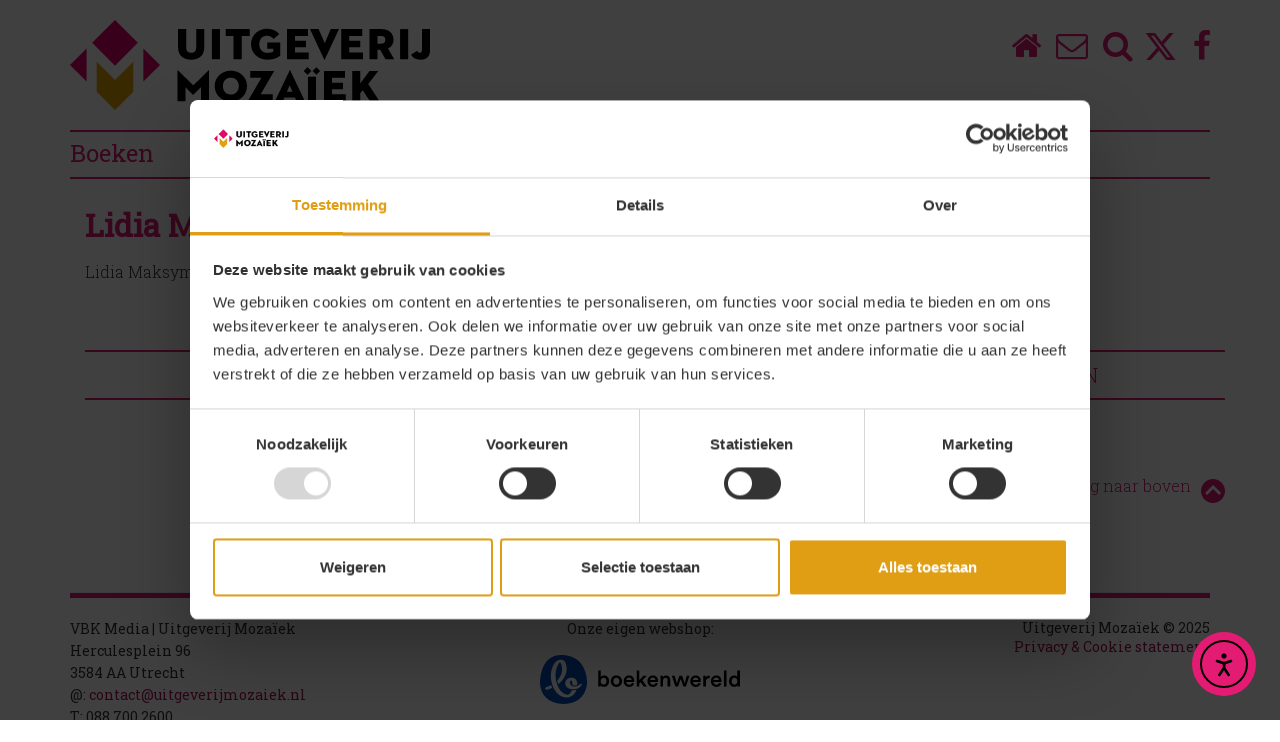

--- FILE ---
content_type: text/css; charset=utf-8
request_url: https://www.uitgeverijmozaiek.nl/wp-content/themes/mozaiek_2023/style.css
body_size: 9845
content:
/*
Theme Name: Uitgeverij Mozaïek
Theme URI: http://www.uitgeverijmozaiek.nl
Author: Eclectic Producties
Author URI: http://www.eclecticproducties.nl
Description: 
License: 
License URI: 
Tags: 
Text Domain:
*/

/* html */
body { font-size: 16px; font-family: 'Roboto Slab', serif; font-weight: 300; color: #000000; background-color: #ff00ff; }
p { margin: 0px 0px 15px 0px; line-height: 22px; }
h1 { margin: 0px 0px 20px 0px !important; font-size: 32px !important; line-height: 32px !important; color: #e41b72; }
h2 { color: #e41b72; }
h3 { margin-bottom: 5px; }

/* general styles */
.image_responsive { width: 100%; height: auto; }
.desktop_only { display: none; }
.text-center { text-align: center; }
.col_image_responsive img { width: 100%; height: auto; }

/* header */
.col-logo { text-align: center; }
#logo { width: 100%; height: auto; margin: 20px 0px 20px 0px; max-width: 300px; }
#header_icons { position: relative; float: right; list-style: none; margin: 0px; padding: 0px; }
#header_icons a { color: #e41b72; }
#header_icons a:hover { color: #000000; }
#header_icons li { display: inline-block; margin: 0px 0px 0px 5px; padding: 0px; float: left; }
#header_icons li .fa { font-size: 2em; /*cursor: pointer !important;*/ }
#header_icons svg:hover path { fill: #000000; }

#row_slider_holder_jquery { height: 0px !important; overflow: hidden !important;  }
#row_slider_holder_non_jquery { }

/* menu */
#menu_mobile_holder { border-top: 2px solid #e41b72; border-bottom: 2px solid #e41b72; padding-top: 5px; padding-bottom: 5px; margin-bottom: 30px; overflow: hidden; }
#menu_mobile { float: left; display: block; cursor: pointer; color: #e41b72; }
#menu_mobile .fa { margin: 0px; padding: 0px; }
.row_menu { margin-bottom: 30px; display: none; }
.open .menu-main-menu-container { border-top: 0px; }
.menu-main-menu-container { border-top: 2px solid #e41b72; border-bottom: 2px solid #e41b72; font-size: 24px; font-weight: 400; padding-top: 5px; /*padding-bottom: 10px;*/ }
.menu-main-menu-container ul { list-style: none; margin: 0px; padding: 0px; text-align: center; }
.menu-main-menu-container ul li { display: block; margin: 0px; padding: 0px 15px 10px 15px; }
.menu-main-menu-container ul li:first-child { padding-left: 0px; }
.menu-main-menu-container ul li:last-child { padding-right: 0px; }
.menu-main-menu-container a { color: #e41b72; /*cursor: pointer;*/ }
.menu-main-menu-container a:hover { text-decoration: none; color: #000000; }
.menu_mobile_holder_open { border-bottom: 0px !important; margin-bottom: 0px !important; }

#menu-main-menu li ul.sub-menu {  display: block; }

#menu-main-menu ul.sub-menu { list-style: none; display: block;  position: relative; background-color: #ffffff; width: auto; /*margin-left: -21px;*/ margin-bottom: 10px; padding: 5px 0px 0px 19px; z-index: 15; border-bottom: 0px solid #afa3a5; }
#menu-main-menu #menu-item-171 ul.sub-menu { margin-left: -20px; }
#menu-main-menu li:hover > ul.sub-menu /*, #header_menu li:focus > ul*/ { display: block; /*opacity: 1; -webkit-transition: all 0.2s ease-in-out;*/ }
#menu-main-menu ul.sub-menu li { float: none; border-right: 1px solid #afa3a5; padding: 0px 10px 0px 0px; margin: 0px 10px 0px 0px; white-space: nowrap; overflow: hidden; display: inline-block; }
#menu-main-menu ul.sub-menu li:last-child { border-right: 0px; padding: 0px; margin: 0px; }
#menu-main-menu ul.sub-menu a { color: #afa3a5; border-left: 0px; padding-left: 0px; margin-left: 0px; width: 100%; display: block; font-size: 16px; }
#menu-main-menu ul.sub-menu a:hover { color: #e41b72; }

/* genres menu */
#menu-genres-menu { list-style: none; margin: 0px; padding: 0px; overflow: hidden; margin-bottom: 30px; }
#menu-genres-menu li { margin: 0px 0px 7px 0px; font-size: 14px; width: 100%; float: left; }
#menu-genres-menu li:nth-child(-n+2) { margin-bottom: 7px; }
#menu-genres-menu li:last-child { margin-bottom: 0px !important; }
#menu-genres-menu li a { color: #ffffff; background-color: #e41b72; height: auto; width: 100%; display: block; text-align: center; padding-top: 2px; padding-bottom: 10px; text-decoration: none; }
#menu-genres-menu li a:hover { text-decoration: none; background-color: #000000; }
#menu-genres-menu h3 { margin-top: 5px; margin-bottom: 0px; font-size: 18px; font-weight: 300; }

/* reset boekdb styles and new styles */
#sort_books_row { margin-bottom: 20px; /*text-align: center;*/ }
#sort_books_row hr:last-child { margin-top: 10px; }
.col_main_visual_books { display: none;  }
.boekdb {  max-width: 100%; }
.boekdb .paging, .boekdb .letterfilter { border-top: 0px; padding: 0px; }

hr.title_divider_top { margin: 0px 0px 10px 0px; padding: 0px; border-bottom: 1px solid #e41b72; }
hr.title_divider_bottom { margin: 10px 0px 20px 0px; padding: 0px; border-bottom: 1px solid #e41b72; }
hr.divider_footer { margin: 10px 0px 20px 0px; padding: 0px; border-bottom: 5px solid #e41b72; }

.row_title { font-size: 18px; } 
.share_label { display: none; }

.overview_item { position: relative;  }
.overview_item h3 { color: #AB1255 /*#e41b72*/; font-weight: 400; margin-bottom: 10px; min-height: 50px; }
.overview_item:nth-child(1), .overview_item:nth-child(3) { clear: both; }
.overview_item a { text-decoration: none; color: #000000; }
.overview_item a:hover, .overview_item a:hover h3 { color: #000000; text-decoration: none; }
.overview_item a:hover .book_overview_label_price, .overview_item a:hover .book_overview_label_new, .overview_item a:hover .book_overview_label_expected { background-color: #000000; }

.row_overview_books { /*display: flex;*/ }
.row_overview_books a { text-decoration: none !important; }
.bookcover_holder { text-align: center; }

.book_overview_cover_holder, .book_overview_cover_holder_default { min-height: auto; margin-bottom: 10px /* 30px */; }
.book_overview_cover_holder_default { margin-bottom: 10px; }
.book_overview_cover_holder img, .book_overview_cover_holder_default img { width: 70%; }
.book_overview_label_price { /*height: 100px; padding-top: 10px;*/ position: absolute; top: 20px; right: 10px; width: 50px; height: 50px; border-radius: 25px; background-color: #e41b72; font-weight: 500; color: #ffffff; padding-top: 15px; margin-bottom: 20px; font-size: 12px; }
.book_overview_label_price h3 { margin-top: 0px; margin-bottom: 40px; }
.row_content a.button { /*border: 2px solid #363535;*/ }
.row_content a .book_overview_label p { font-weight: 300; }
.book_overview_label_expected, .book_overview_label_new { background-color: #e41b72; width: 100px; left: 50%; margin: -10px auto 10px -50px /* 10px was 40px */; position: relative; border: 2px solid #ffffff; }
a .book_overview_label_expected, a .book_overview_label_new { color: #ffffff !important; font-weight: 500; margin-top: 10px; }

.row_content ul {  margin: 0px 0px 0px 15px; padding: 0px; }

.no_telephone_link { pointer-events: none; }
.no_telephone_link a { border-bottom: 0px !important; color:inherit; }
.book_cover_desktop { display: none; }
.book_cover_desktop  img { margin-bottom: 30px; }
.book_cover_mobile { margin-top: 20px; margin-bottom: 30px; max-width: 360px; width: 100%; }

.paging { text-align: center; }
.paging a, .paging ul, .paging li { display: inline-block; padding: 0px; text-decoration: none !important; }
.paging .first, .paging .last, .paging .inactive { display: none !important; }
.paging .pages li a.active, .page-numbers { background-color: #ffffff; border-radius: 4px; color: #333333; display: inline-block; height: 40px; line-height: 40px; text-align: center; width: 40px; }
.paging .next, .paging .previous, .paging .pages li a, a.page-numbers { background-color: #e41b72; border-radius: 4px; display: inline-block; height: 40px; line-height: 40px; text-align: center; width: 40px; color: #ffffff; }
.paging .previous { margin-right: 5px; }
.paging .next { margin-left: 1px; }
.paging .pages li { margin: 0px 5px 0px 5px; }
.paging .pages li a.active:hover { background-color: #ffffff;  color: #333333; cursor: default; }
.paging .next:hover, .paging .previous:hover, .paging .pages li a:hover, a.page-numbers:hover { background-color: #c57202; color: #ffffff; }

.row_book_information { margin-bottom: 30px; }
.row_book_information p { line-height: 20px; }
.book_information_label { font-weight: 500; }
.row_book_order_buttons hr.row_book_divider { margin-top: 20px; }
.row_book_description { margin-bottom: 20px; }
hr.row_book_divider { margin-top: 0px; }
/*.button { border: 2px solid #363535; background: transparent none repeat scroll 0 0; border-radius: 4px; display: inline-block; text-decoration: none !important; color: #000000; }
.button:hover { background-color: #363535; color: #ffffff; }*/
.button, .submit-wrap input { border: 0px solid #363535; background-color: #e41b72; border-radius: 4px; display: inline-block; text-decoration: none !important; color: #ffffff !important; }
.button:hover, .submit-wrap input:hover { background-color: #000000; }
#order_ebook button { border: 0px; background-color: transparent; }
#buy_button { float: right; margin-left: 10px; }
#buy_button .button, .submit-wrap input, #modal_buy .button, #modal_reserve .button { margin-top: 0px; width: 140px !important; padding: 7px 0px !important; text-align: center; }
#buy_button a.button, #modal_buy a.button, #modal_reserve a.button { margin-bottom: 20px; }
#modal_buy img, #modal_reserve img, .modal_buy img { margin-bottom: 20px; }

#price_block { width: 160px !important; padding: 7px 0px !important; text-align: center; margin: 0px auto 15px auto; border: 1px solid #e41b72; border-radius: 4px; color: #e41b72; font-weight: bold; }

#buy_button_2, .action_book_buttons { margin-bottom: 0px; }
#buy_button_2 .button, .action_book_buttons .button { width: 160px !important; padding: 7px 0px !important; text-align: center; margin: 0px auto 15px auto; display: block; }
#buy_button_2 #order_ebook { margin: 0px auto 15px auto; }
#buy_button_2 #order_ebook .button { width: 160px; margin: 0px auto 0px auto; }
#book_short_description { margin-bottom: 30px; font-weight: 500; clear: both; }
#book_long_description { margin-top: 20px; }
#boekenwereld_holder { text-align: center; }
#boekenwereld_holder p { display: inline-block; font-weight: bold; padding-left: 10px; }
#boekenwereld_holder img { display: inline-block; margin-bottom: 15px; width: 75px; height: auto;  }

.modal { max-width: 90% !important; padding: 15px 10px; }
#modal_buy, #modal_reserve, .modal_buy { text-align: center; }

#button_luisterboek {  }
#issuu_button_holder { text-align: center; margin-top: 20px; }
#author_more_info_button_holder { text-align: center; margin-bottom: 20px; }

#book_shops { list-style: none; margin: 0px 0px 10px 0px; padding: 0px; clear: both; overflow: hidden; }
#book_shops li { float: left; margin: 0px; padding: 0px; width: 33%; text-align: center; }
#book_shops li img { width: 60%; height: auto; border: 0px; }
#book_shops li.logo_liggend img { width: 90%; height: auto; }
#book_shops li.logo_width_60 img { width: 60%; height: auto; }

.row_book_example { text-align: center; margin-bottom: 30px; }

.row_quotes { text-align: center; padding-left: 20px; padding-right: 20px; margin-bottom: 20px; }
.row_quotes .source { margin-top: -15px; margin-bottom: 30px; font-weight: 500; font-style: italic; }
/*.row_quotes .source_last { margin-bottom: 0px; }*/
.quote_invisible { display: none; }
#show_all_quotes { color: #e41b72; text-decoration: none; cursor: pointer; }
#show_all_quotes:hover { color: #d07d07; }

.row_video_large { margin-bottom: 15px; }
.book_inside_image { border: 0px solid #999999; margin-bottom: 0px; max-width: 1140px; width: 100%; }
.book_inside_image_small { width: 100%; max-width: 360px; border: 1px solid #000000; /*185px !important*/; }
.row_content_large_bottom_margin { margin-bottom: 150px; }
#modal_inside { width: 100% !important; text-align: center; }
.book_productform { margin-top: 5px; }

.buy_text_extra { font-size: 12px; line-height: 18px; margin: 0px auto 20px auto; display: block; text-align: center; }

#row_etalage_new .book_cover_3, #row_etalage_new .book_cover_5 { clear: both; }

/* homepage */
.col_title_news h2 { background-color: #e41b72; margin-bottom: 20px; margin-top: 0px; font-size: 24px; font-weight: 400; color: #ffffff; padding: 5px 15px 5px 15px; }
h2.col_books_news { background-color: #e41b72; margin-bottom: 20px; font-size: 24px; font-weight: 400; color: #ffffff; padding: 5px 15px 5px 15px; }
#category_overview { background-color: #e09e14; list-style: none; margin: 0px; padding: 10px 0px 10px 0px; overflow: hidden; }
#category_overview li { margin: 0px 0px 30px 0px; padding: 0px; text-align: center; }
#category_overview li:first-child { margin-top: 30px; }
#category_overview h3 { font-size: 18px; font-weight: 400; margin: 0px; padding: 0px; }
#category_overview a { color: #000000; }
#category_overview a:hover { text-decoration: none; }
#category_overview a:hover h3 { text-decoration: underline; }
#category_intro h3 { margin: 10px 0px 10px 0px; padding: 0px; font-weight: 400; font-size: 18px; }
.row_etalage img {  width: 100%; height: auto; }
.row_etalage .col-xs-6, .row_etalage .col-sm-4, .row_etalage .col-md-2 { margin-bottom: 20px; }
.home_category_hidden { display: none; }
.row_categories_preview { margin-bottom: 30px; }
.row_button_overviewpage a { text-align: center; background-color: #e09e14; color: #ffffff; display: block; height: 30px; font-weight: 400; padding-top: 3px; }
.row_categories_preview .col_3 { clear: both; }
.row_button_overviewpage a:hover { background-color: #000000; color: #ffffff; text-decoration: none; }

/* books overview */
.button_etalage_show_all { width: 100%; height: 40px; margin-bottom: 30px; font-size: 18px; }
.button_etalage_show_all a { color: #ffffff; background-color: #e41b72; text-decoration: none; display: block; width: 100%; height: 40px; padding-top: 6px; }
.button_etalage_show_all a:hover { color: #ffffff; text-decoration: none !important; background-color: #000000; }
/*.button_etalage_show_all a:hover {  }*/

/*background-color: #e41b72; height: 60px; width: 100%; display: block; text-align: center; padding-top: 2px; text-decoration: none; }
#menu-genres-menu li a:hover { text-decoration: none; background-color: #000000; }*/

/* content */
.row_content a { color: #e41b72; text-decoration: underline; }
.row_content a:hover { color: #000000; }

/* bookdetail page new style (2019) */
#bookdetail_2019_holder h1 { color: #000000; margin-bottom: 10px !important; }
#bookdetail_2019_holder h2 { color: #e41b72; font-size: 20px; margin: 0px 0px 20px 0px; }
#bookdetail_2019_author_names { margin-bottom: 20px; }
#bookdetail_2019_sidebar { border: 1px solid #e41b72; padding: 15px; -webkit-border-radius: 5px; -moz-border-radius: 5px; border-radius: 5px; }
bookdetail_2019_productform_label { margin-bottom: 5px; }
#bookdetail_2019_productform { display: inline-block; margin-bottom: 20px; border: 1px solid #e41b72; padding: 5px; -webkit-border-radius: 5px; -moz-border-radius: 5px; border-radius: 5px; }
#bookdetail_2019_specifications { list-style: none; margin: 0px 0px 20px 0px; padding: 0px; }
#bookdetail_2019_specifications li { margin: 0px; padding: 0px; }
#bookdetail_2019_cover_large, #bookdetail_2019_cover_background_large { margin-bottom: 30px; }
/*#bookdetail_2019_cover_large .aligncenter, #bookdetail_2019_inkijkexemplaar .aligncenter { display: block !important; }*/
#bookdetail_2019_availability { color: #0d7a82; }
sup { vertical-align: super; font-size: 18px !important; top: -18px !important; left: -7px !important; }
#bookdetail_2019_price { font-size: 42px; font-weight: 700; }
.bookdetail_2019_buy_button { background-color: #38b24a; margin-bottom: 20px; padding: 10px; -webkit-border-radius: 5px; -moz-border-radius: 5px; border-radius: 5px; text-decoration: none !important; font-size: 18px; display: inline-block; color: #ffffff !important; font-weight: 700; }
.bookdetail_2019_buy_button:hover { background-color: #1E852D; color: #ffffff !important; }
#bookdetail_2019_features, #bookdetail_2019_features_mobile { margin-bottom: 20px; }
#bookdetail_2019_payments { list-style: none; margin: 10px 0px 0px 0px; padding: 0px; }
#bookdetail_2019_payments li { display: inline-block; margin: 0px 10px 10px 0px; padding: 0px; }
/*#bookdetail_2019_cover_images .aligncenter { display: block !important; }*/
#bookdetail_2019_cover_images { text-align: center; font-size: 12px; font-weight: 700; line-height: 12px; position: relative; margin-bottom: 20px; }
#bookdetail_2019_cover_images_mobile { text-align: center; margin-bottom: 20px; }
#bookdetail_2019_cover_images_mobile img { width: 50%; }
#bookdetail_2019_inkijkexemplaar { margin-bottom: 10px; margin-top: 10px; }
#bookdetail_2019_inkijkexemplaar_link { text-decoration: none; color: #000000; }
#bookdetail_2019_inkijkexemplaar_link:hover { color: #0d7a82; }
#bookdetail_2019_cover_background_large { display: none; }
#bookdetail_2019_cover_small, #bookdetail_2019_cover_background_small { cursor: pointer; }
.bookdetail_2019_author { color: #e41b72; }
.bookdetail_2019_author_image { float: right; max-width: 150px; margin-left: 10px; }
#bookdetail_2019_flaptext_long, #bookdetail_2019_flaptext_long_mobile { font-size: 18px; margin-bottom: 20px; display: none; }
#bookdetail_2019_flaptext_long_mobile { margin-top: 20px; }
#bookdetail_2019_authors_info, #bookdetail_2019_authors_info_mobile { border: 1px solid #e41b72; padding: 15px; -webkit-border-radius: 5px; -moz-border-radius: 5px; border-radius: 5px; margin-bottom: 20px; overflow: hidden; }
#bookdetail_2019_authors_info h3, #bookdetail_2019_authors_info_mobile h3 { color: #000000; margin-bottom: 10px; margin-top: 0px; }
#bookdetail_2019_show_flaptext { -webkit-border-radius: 5px; -moz-border-radius: 5px; border-radius: 5px; margin-bottom: 20px; background-color: #e41b72; color: #000000; cursor: pointer; padding: 10px; font-weight: 700; margin-top: 20px; }
#bookdetail_2019_show_flaptext:hover { background-color: #0d7a82; }
#bookdetail_2019_mobile_buy_button { position: fixed; bottom: 0px; width: 100%; left: 0px; background-color: #ffffff; padding: 15px; z-index: 15; }
#bookdetail_2019_mobile_buy_button .bookdetail_2019_buy_button { margin-bottom: 0px; }
#bookdetail_2019_mobile_buy_button .bookdetail_2019_buy_button { display: block; }
#bookdetail_2019_cover_images_mobile #slider_prev_button, #bookdetail_2019_cover_images_mobile #slider_next_button { top: 122px; display: block !important; }
#bookdetail_2019_cover_images_mobile #slider_prev_button { left: 15px; margin-left: 0px; }
#bookdetail_2019_cover_images_mobile #slider_next_button { left: auto; right: 15px; margin-left: 0px; }
#bookdetail_2019_title_text {}
.bookdetail_2019_title_text_medium { max-height: 585px; margin-bottom: 20px; overflow: hidden; }
.bookdetail_2019_title_text_large { max-height: 605px; margin-bottom: 20px; overflow: hidden; }
#bookdetail_2019_flaptext_long_readmore { display: none; }
.bookdetail_2019_title_text_medium #bookdetail_2019_flaptext_long_readmore, .bookdetail_2019_title_text_large #bookdetail_2019_flaptext_long_readmore { display: block; position: absolute; bottom: 0px; width: 100%; text-align: center; height: 300px; background: -moz-linear-gradient(top, rgba(255,255,255,0) 0%, rgba(255,255,255,1) 100%); background: -webkit-linear-gradient(top, rgba(255,255,255,0) 0%,rgba(255,255,255,1) 100%); background: linear-gradient(to bottom, rgba(255,255,255,0) 0%,rgba(255,255,255,1) 100%); filter: progid:DXImageTransform.Microsoft.gradient( startColorstr='#00ffffff', endColorstr='#ffffff',GradientType=0 ); }
#bookdetail_2019_flaptext_long_readmore_button { position: absolute; bottom: 0px; text-align: center; font-weight: 700; cursor: pointer; width: 100%; }
#bookdetail_2019_flaptext_long_readmore_button:hover { color: #38b24a; }

.price_line_through { position: relative; color: #999999; }
#bookdetail_2019_price .price_line_through { font-size: 28px; }
#bookdetail_2019_price .price_line_through sup { font-size: 12px !important; }
.price_line_through:before { position: absolute; content: ''; left: 0; top: 45%; right: 0; border-top: 1px solid; border-color: inherit; -webkit-transform: skewY(-10deg); -moz-transform: skewY(-10deg); transform: skewY(-10deg); }
.price_action { font-weight: 700; }
.price_discount_percentage { font-weight: 700; }

/* video */
.videoWrapper { position: relative; padding-bottom: 56.25%; /* 16:9 */ padding-top: 0px; height: 0; margin-bottom: 20px; }
.videoWrapper iframe { position: absolute; top: 0; left: 0; width: 100%; height: 100%; }

/* search */
#search_form { margin: 0px 0px 30px 0px; overflow: hidden; }
#searchform { list-style: none; margin: 0px; padding: 0px; }
#searchform li { float: left; margin: 0px; padding: 0px; background-image: none; }
#searchform li#text_field { width: 75%; }
#searchform li#text_field input { width: 100%; height: 30px; }
#searchform li#search_button { width: 25%; }
#searchform li#search_button input { width: 90%; height: 30px; float: right; }
#searchform li#search_button .button { margin-top: 0px; padding: 0px; background-color: #e41b72; border: 0px; color: #ffffff; }
#searchform li#search_button .button:hover { background-color: #e38546; }
.pagination h2 { display: none; }
.pagination .nav-links { text-align: center; }
.col_search_subject .fa { color: #e41b72; margin-right: 10px; font-size: 20px; }
.col_search_subject { font-weight: 400; }

/* youtube embed */
.youtube { background-color: #000; margin-bottom: 30px; position: relative; padding-top: 56.25%; overflow: hidden; cursor: pointer; }
.youtube img { width: 100%; top: 0px /*-16.84%*/; left: 0; opacity: 0.7; }
.youtube .play-button { width: 90px; height: 60px; background-color: #ff0000; box-shadow: 0 0 30px rgba( 0,0,0,0.6 ); z-index: 1; opacity: 0.8; border-radius: 6px; }
.youtube .play-button:before { content: ""; border-style: solid; border-width: 15px 0 15px 26.0px; border-color: transparent transparent transparent #fff; }
.youtube img, .youtube .play-button { cursor: pointer; }
.youtube img, .youtube iframe, .youtube .play-button, .youtube .play-button:before { position: absolute; }
.youtube .play-button, .youtube .play-button:before { top: 50%; left: 50%; transform: translate3d( -50%, -50%, 0 ); }
.youtube iframe { height: 100%; width: 100%; top: 0; left: 0; }

/* issuu */
#issuu_embed, #issuu_holder, #issuu_holder_2, #issuu_holder_top { width: 100%; height: 400px; }
#issuu_holder, #issuu_holder_2, #issuu_holder_top { background-color: #cfcfcf; margin-bottom: 30px; }
.row_issuu_example, .row_issuu_example_2 { display: none; clear: both; }
.row_issuu_example .col-md-12 { /*padding-left: 0px; padding-right: 0px;*/ }
#button_issuu, #button_issuu_2, #button_inside_book, #button_bibliography { padding: 7px 10px 7px 10px; cursor: pointer; margin: 10px; }

/* authors */
#bibliography_holder { display: none; }
#bibliography_button_holder { text-align: center; clear: both; }
.author_internet_links { list-style: none; margin: 0px; padding: 0px; }
.author_internet_links li { float: left; margin: -10px 10px 30px 0px; padding: 0px; }
.author_internet_links a { color: #e41b72; }
.author_internet_links a:hover { color: #1ba1b7; }

#firstletterfilter { list-style: none; margin: 0px 0px 20px 0px; padding: 0px; text-align: center; }
#firstletterfilter li { display: inline-block; margin: 0px; padding: 0px 7px 0px 7px; font-weight: 500; }
#firstletterfilter i { font-style: normal; }
#firstletterfilter li a { text-decoration: none; color: #e41b72; }
#firstletterfilter li a:hover { color: #000000; }

.row_authors i, .paging i { font-style: normal; }
.row_authors .overview_item { margin-bottom: 20px; }
.row_authors { /*margin-left: 0px !important; margin-right: 0px !important;*/ }

.author_overview_image_holder { margin-bottom: 10px; }
.author_overview_image_holder img { width: 100%; max-width: 360px; }
.paging { margin-top: 20px; }
.paging .next, .paging .previous, .paging .pages li a, a.page-numbers { width: 30px; height: 30px; line-height: 30px; }

/* header */
#slider_prev_button, #slider_next_button { background-color: #e41b72; color: #ffffff; width: 50px; height: 50px; cursor: pointer; font-size: 30px; padding: 5px 0px 0px 4px; position: absolute; z-index: 10; top: 355px; display: none !important; }
#slider_prev_button { left: 50%; margin-left: -90px; }
#slider_next_button { left: 50%; margin-left: 15px; padding-left: 7px; }
#slider_header .slick-slide { height: auto !important; margin: 0px; border: 0px !important; }
#slider_header #slider_prev_button, #slider_header #slider_next_button { top: auto; bottom: -70px; }
#slider_header #slider_prev_button { margin-left: -65px; }
.row_slider_header { margin-bottom: 30px !important; }
#slider_header { visibility: hidden; }
.slick-initialized { visibility: visible !important; }

/* footer */
.row_footer { text-align: center; font-weight: 400; margin-top: 50px; margin-bottom: 30px; font-size: 14px; }
.row_footer a { color: #AB1255 /*#e41b72*/ !important;}
.row_footer a:hover { color: #000000 !important; }
#logo_boekenwereld { width: 200px; height: auto; }

/* share row */
.col_share { background-color: #e41b72; height: 40px; padding-top: 6px; padding-left: 15px; margin-bottom: 20px; }
.col_share a { color: #ffffff; }
.col_share a:hover { color: #000000; }
.share_buttons ul { list-style: none; margin: 0px; padding: 0px; }
.share_buttons li { float: right; margin: 0px; padding: 0px; height: 25px; }
.share_buttons .fa { font-size: 28px; }
/*.share_buttons a { color: #ffffff; }
.share_buttons a:hover { color: #000000; }*/
.col_share_extra_info { padding-top: 3px; color: #ffffff; }

/* event manager */
#google_map { width: 100%; height: 450px; margin-bottom: 30px; }

/* Images */
.alignleft { float: left; margin: 0px 10px 10px 0px; }
.alignright { float: right; margin: 0px 0px 10px 10px; }
.aligncenter { display: block; margin-left: auto; margin-right: auto; }

/* mailplus forms */
ul.mpFormTable { list-style: none; margin: 0px; padding: 0px; }
.mpFormField input { width: 100%; margin-bottom: 20px; }
.descriptionLabel { margin-bottom: 10px; display: inline-block; }
.submitButton { background-color: #e09e14; color: #ffffff; border: 0px; float: right; padding: 5px 20px 5px 20px; }
.submitButton:hover { background-color: #000000; }
.mpErrorSummary { color: #e41b72; }
.mpErrorRow  { color: #e41b72; margin-bottom: 20px; }
table.mpFormTable { margin-top: -12px; }
.mpFormField input[type="checkbox"] { width: 20px !important; }

/* aanvraagformulier pers */
#field2219, #field2229 { list-style: none; margin: 0px; padding: 0px; }
#field2219 input, #field2229 input { width: auto; margin-right: 15px; }
.mpMultipleLabel { margin-right: 15px; }
.sublabel { color: #999999; margin-bottom: 20px; }
#CNT2216 { margin-top: 20px; }

/* nieuwsbrief formulier */
#field3046 { list-style: none; margin-left: 0px; }
#field3046 input { width: auto; margin-right: 15px; }
#field1683, #field1684 { list-style: none; margin: 0px; padding: 0px; }
#field1683 li, #field1684 li { float: left; }
#field1683 input, #field1684 input { width: auto; margin-right: 15px; }
#CNT1684, #CNT1685 { clear: both; }

/* cookie bar */
.cli-plugin-main-link { margin-left: 0px !important; text-decoration: underline; }

/* responsive */
@media (min-width: 500px) {
	#slider_holder { height: 460px; }
	#slider_prev_button, #slider_next_button { top: 122px; display: block !important; }
	#slider_prev_button { left: 15px; margin-left: 0px; }
	#slider_next_button { left: auto; right: 15px; margin-left: 0px; }
	#slider_header #slider_prev_button, #slider_header #slider_next_button { top: 50%; margin-top: -25px; }
	#slider_header #slider_prev_button { margin-left: 0px; }
	.row_slider_header { margin-bottom: 30px !important; }
	#buy_button_2, .action_book_buttons { text-align: center; }
	#buy_button_2 #order_ebook { display: inline-block; }
	#buy_button_2 #order_ebook .button { width: 120px;  margin: 0px 10px 0px 10px; }
	#price_block { width: 120px !important; display: inline-block; margin: 0px 10px 0px 10px; }
	#buy_button_2 .button, .action_book_buttons .button { width: 120px !important; display: inline-block; margin: 0px 10px 0px 10px; }
	#menu-genres-menu li { padding: 0px 5px 0px 0px; width: 50%; }
	#menu-genres-menu li:nth-child(even) { padding: 0px 0px 0px 5px; }
}
@media (min-width: 768px) {
	.modal { width: 50% !important; }
	#row_etalage_new .book_cover_4 { clear: both; }
	#row_etalage_new .book_cover_3, #row_etalage_new .book_cover_5 { clear: none; }
	.row_categories_preview .col_3 { clear: none; }
}
@media (min-width: 992px) {
	#logo { max-width: 740px; }
	.menu-main-menu-container ul { text-align: left; }
	.menu-main-menu-container ul li { display: inline-block; padding-bottom: 0px; }
	.open .menu-main-menu-container { border-top: 2px solid #e41b72; }
	#menu_mobile_holder { border-top: 0px; border-bottom: 0px; padding-top: 0px; padding-bottom: 0px; }
	#menu_mobile { display: none; }
	#header_icons { position: absolute; right: 2px; top: 25px; float: none; }
	.row_menu { display: block; }
	.desktop_only { display: inline-block; }
	.mobile_only { display: none; }
	.book_overview_label { height: auto; margin-bottom: 20px; }
	.book_cover_desktop { display: block; }
	.book_cover_mobile { display: none; }
	.book_cover_desktop .img-responsive { width: 100% !important; }
	.overview_item:nth-child(1), .overview_item:nth-child(3) { clear: none; }
	#category_intro { min-height: 117px; }
	#issuu_embed, #issuu_holder, #issuu_holder_2, #issuu_holder_top { width: 100%; height: 800px; }
	.row_footer .col_1 { text-align: left; }
	.row_footer .col_2 { text-align: center; }
	.row_footer .col_3 { text-align: right; }
	#menu-main-menu { list-style: none; /*padding: 0px 0px 30px 0px;*/ margin: 0px; overflow: hidden; text-align: left; }
	#menu-main-menu li { /*margin: 0px 20px 0px 0px; padding: 0px 20px 0px 0px; float: left; font-size: 22px; border-right: 1px solid #afa3a5; text-transform: uppercase; line-height: 22px;*/ }
	#menu-main-menu li ul.sub-menu {  display: none; }
	#menu-main-menu li a { height: 40px; display: block; }
	#menu-main-menu ul.sub-menu { list-style: none; display: block;  position: absolute; background-color: #e41b72; width: auto; /*margin-left: -21px;*/ padding: 5px 19px 0px 19px; z-index: 15; border-bottom: 2px solid #ffffff; }
	#menu-main-menu ul.sub-menu li { float: none; border-right: 0px; padding: 5px 0px 10px 0px; margin-right: 0px; white-space: nowrap; overflow: hidden; display: block; }
	#menu-main-menu ul.sub-menu li:last-child { padding: 5px 0px 10px 0px; }
	#menu-main-menu ul.sub-menu a { color: #ffffff; height: auto; }
	#menu-main-menu ul.sub-menu a:hover { color: #000000; }
	#menu-genres-menu li { width: 25%; padding: 0px 5px 0px 5px !important; }
	#menu-genres-menu li:nth-child(4n+4) { padding: 0px 0px 0px 5px !important; }
	#menu-genres-menu li:nth-child(1) { padding: 0px 5px 0px 0px !important; }
	#menu-genres-menu li:nth-child(5n+5) { padding: 0px 5px 0px 0px !important; }
	#row_etalage_new .book_cover_4 { clear: none; }
	#category_overview { height: 386px; }
	#menu-genres-menu li a { height: 65px; padding-bottom: 0px; }
	
	#bookdetail_2019_flaptext_long { display: block; }
	#bookdetail_2019_mobile_buy_button, #bookdetail_2019_show_flaptext { display: none; }
}
@media (min-width: 1200px) {
	#header_icons { top: 30px; }
	#slider_prev_button:hover, #slider_next_button:hover { background-color: #000000; }
	#category_intro { min-height: 64px; }
	.home_category_holder img { max-height: 254px; width: 100%; }
	#category_overview { height: 378px; }
	#menu-genres-menu li a { height: auto; padding-bottom: 10px; }
}

/* *********************************** */
/* boekdb v2 styles for blocks - start */
/* *********************************** */

/* general */
.boekdb_v2_text-center { text-align: center; }
.boekdb_v2_text-right { text-align: right; }
.boekd_v2_button_arrow { display: inline-block; margin-left: 25px; }

/* authors */
.boekdb_v2_authors_alphabetically { clear: both; margin: 0px 0px 20px 0px !important; padding: 0px !important; overflow: hidden; list-style: none !important; }
.boekdb_v2_authors_alphabetically li { float: left; background: none !important; padding: 0px 15px 0px 0px !important; width: 100%; }
.boekdb_v2_authors_alphabetically a { color: #337ab7; text-decoration: none; }
.boekdb_v2_authors_alphabetically a:hover { color:#23527c;text-decoration:underline }
.boekdb_v2_authors_first_letter { font-size: 36px; font-weight: bold; line-height: 36px; width: 50px; color: #e41b72; display: inline-block; }
#boekdb_v2_authors_highlighted { margin: 20px -15px 30px -15px; padding: 0px; list-style: none; text-align: center; }
#boekdb_v2_authors_highlighted li { text-align: center !important; margin: 0px; padding: 0px 15px 0px 15px; display: inline-block; width: 50%; float: left; vertical-align: top; }
#boekdb_v2_authors_highlighted li:nth-child(2n+1) { clear: both; }
#boekdb_v2_authors_highlighted li img { border-radius: 50%; width: 100%; height: auto; margin-bottom: 15px; }
#boekdb_v2_authors_highlighted li h2 { margin-bottom: 40px; font-size: 22px !important; }
#boekdb_v2_authors_highlighted a { text-decoration: none; }

/* book block */
.boekdb_v2_kindle_top img { width: 100%; /*max-width: 115px;*/ }
.boekdb_v2_kindle_middle { background-color: #000000; }
.boekdb_v2_kindle_middle ul { list-style: none; margin: 0px; padding: 0px; display: inline; }
.boekdb_v2_kindle_middle ul li { margin: 0px; padding: 0px; float: left; } 
.boekdb_v2_kindle_middle_cover { max-width: calc(100% - 42px) !important; }
.boekdb_v2_kindle_middle_sidebar { max-width: 21px; }
.boekdb_v2_kindle_bottom img { width: 100%; margin-bottom: 20px;  }

/* video */
.boekdb_v2_videoWrapper { position: relative; padding-bottom: 56.25%; /* 16:9 */ padding-top: 0px; height: 0; margin-bottom: 30px; }
.boekdb_v2_videoWrapper iframe { position: absolute; top: 0; left: 0; width: 100%; height: 100%; }

/* Gutenberg */
.wp-block-image img { width: 100%; height: auto; }
.size-full img { max-width: 100% !important; height: auto; width: auto; margin-bottom: 30px; }
.editor_only { display: none; }
.acf-block-preview .editor_only { display: block; /*border: 1px solid #000000;*/ padding: 10px; text-align: center; min-height: 50px; }
.acf-block-preview #slider_books { display: none; }

.acf-block-preview .boekdb_v2_books_etalage { display: inline-block; }
.acf-block-preview .boekdb_v2_books_etalage li { width: 25%; float: left; display: block; margin: 0px; padding: 0px; text-align: center; margin-bottom: 20px; }
.acf-block-preview .boekdb_v2_books_etalage li img { width: 75%; height: auto; }
.acf-block-preview .boekdb_v2_books_etalage li:nth-child(4n+1) { clear: both; }
.acf-block-preview .boekdb_v2_books_etalage_authors li { width: 100% !important; float: none !important; clear: none !important; }
.acf-block-preview nav.pagination { display: inline-block; width: 100%; text-align: center; }
.acf-block-preview .boekdb_v2_filter_header { display: block; font-weight: 700; margin-top: 15px; }

a.page-numbers { background-color: #0099be; border-radius: 4px; display: inline-block; height: 40px; line-height: 40px; text-align: center; width: 40px; color: #fff; }
.pagination .dots { height: 40px; width: 20px; display: inline-block; }
.pagination .current { height: 40px; border-radius: 4px; background-color: #e09e14; padding-top: 0px; }
a:hover.page-numbers { background-color: #000000; color: #ffffff; }

/* authors */
ul.boekdb_v2_authors_navigation  { display: inline-block; list-style: none; margin: 20px auto 0px auto !important; padding: 0px !important; max-width: 500px; text-align: center; color: #dddddd; }
.boekdb_v2_authors_navigation li { display: inline-block; margin: 0px; padding: 0px 10px 10px 10px; font-size: 24px; font-weight: bold; }
.boekdb_v2_authors_navigation li a { text-decoration: none; }
.boekdb_v2_authors_alphabetically_cols { -webkit-column-count: 1; -moz-column-count: 1; column-count: 1; }
.boekdb_v2_authors_alphabetically_cols a { text-decoration: none; color: #337ab7; }
.boekdb_v2_authors_alphabetically_cols a:hover { text-decoration: underline; color: #23527c; }

.slick-dots { display: flex; justify-content: center; margin: 0; margin-top: 0px; padding: 1rem 0; list-style-type: none; position: relative; bottom: 0px; margin-top: 20px; }
.slick-dots button { display: block; width: 10px !important; height: 10px !important; padding: 0; border: none; border-radius: 100%; background-color: #cccccc !important; text-indent: -9999px; }
.slick-dots li.slick-active button { background-color: #e41b72 !important; }

@media (min-width: 768px) {
	.boekdb_v2_kindle_bottom img { margin-bottom: 0px;  }
	.boekdb_v2_authors_alphabetically_cols { -webkit-column-count: 2; -moz-column-count: 2; column-count: 2; }
	#boekdb_v2_authors_highlighted li { float: none; }
	#boekdb_v2_authors_highlighted li:nth-child(2n+1) { clear: none; }
}
@media (min-width: 992px) {
	#boekdb_v2_authors_highlighted li { width: 25%; }
	.boekdb_v2_authors_alphabetically_cols { -webkit-column-count: 3; -moz-column-count: 3; column-count: 3; }
}
@media (min-width: 1200px) {
	#boekdb_v2_authors_highlighted li { width: 20%; }
	.boekdb_v2_authors_alphabetically_cols { -webkit-column-count: 4; -moz-column-count: 4; column-count: 4; }
}

/* ********************************* */
/* boekdb v2 styles for blocks - end */
/* ********************************* */

/* bootstrap */
html{-ms-text-size-adjust:100%;-webkit-text-size-adjust:100%}body{margin:0}article,aside,details,figcaption,figure,footer,header,hgroup,main,menu,nav,section,summary{display:block}audio,canvas,progress,video{display:inline-block;vertical-align:baseline}audio:not([controls]){display:none;height:0}[hidden],template{display:none}a{background-color:transparent}a:active,a:hover{outline:0}abbr[title]{border-bottom:1px dotted}b,strong{font-weight:bold}dfn{font-style:italic}h1{font-size:2em;margin:0.67em 0}mark{background:#ff0;color:#000}small{font-size:80%}sub,sup{font-size:75%;line-height:0;position:relative;vertical-align:baseline}sup{top:-0.5em}sub{bottom:-0.25em}img{border:0}svg:not(:root){overflow:hidden}figure{margin:1em 40px}hr{-webkit-box-sizing:content-box;-moz-box-sizing:content-box;box-sizing:content-box;height:0}pre{overflow:auto}code,kbd,pre,samp{font-family:monospace, monospace;font-size:1em}button,input,optgroup,select,textarea{color:inherit;font:inherit;margin:0}button{overflow:visible}button,select{text-transform:none}button,html input[type="button"],input[type="reset"],input[type="submit"]{-webkit-appearance:button;cursor:pointer}button[disabled],html input[disabled]{cursor:default}button::-moz-focus-inner,input::-moz-focus-inner{border:0;padding:0}input{line-height:normal}input[type="checkbox"],input[type="radio"]{-webkit-box-sizing:border-box;-moz-box-sizing:border-box;box-sizing:border-box;padding:0}input[type="number"]::-webkit-inner-spin-button,input[type="number"]::-webkit-outer-spin-button{height:auto}input[type="search"]{-webkit-appearance:textfield;-webkit-box-sizing:content-box;-moz-box-sizing:content-box;box-sizing:content-box}input[type="search"]::-webkit-search-cancel-button,input[type="search"]::-webkit-search-decoration{-webkit-appearance:none}fieldset{border:1px solid #c0c0c0;margin:0 2px;padding:0.35em 0.625em 0.75em}legend{border:0;padding:0}textarea{overflow:auto}optgroup{font-weight:bold}table{border-collapse:collapse;border-spacing:0}td,th{padding:0}*{-webkit-box-sizing:border-box;-moz-box-sizing:border-box;box-sizing:border-box}*:before,*:after{-webkit-box-sizing:border-box;-moz-box-sizing:border-box;box-sizing:border-box}html{font-size:10px;-webkit-tap-highlight-color:rgba(0,0,0,0)}body{color:#333;background-color:#fff}input,button,select,textarea{font-family:inherit;font-size:inherit;line-height:inherit}a{color:#337ab7;text-decoration:none}a:hover,a:focus{color:#23527c;text-decoration:underline}a:focus{outline:5px auto -webkit-focus-ring-color;outline-offset:-2px}figure{margin:0}img{vertical-align:middle}.img-responsive{display:block;max-width:100%;height:auto}.img-rounded{border-radius:6px}.img-thumbnail{padding:4px;line-height:1.42857143;background-color:#fff;border:1px solid #ddd;border-radius:4px;-webkit-transition:all .2s ease-in-out;-o-transition:all .2s ease-in-out;transition:all .2s ease-in-out;display:inline-block;max-width:100%;height:auto}.img-circle{border-radius:50%}hr{margin-top:20px;margin-bottom:20px;border:0;border-top:1px solid #eee}.sr-only{position:absolute;width:1px;height:1px;margin:-1px;padding:0;overflow:hidden;clip:rect(0, 0, 0, 0);border:0}.sr-only-focusable:active,.sr-only-focusable:focus{position:static;width:auto;height:auto;margin:0;overflow:visible;clip:auto}[role="button"]{cursor:pointer}.container{margin-right:auto;margin-left:auto;padding-left:15px;padding-right:15px}@media (min-width:768px){.container{width:750px}}@media (min-width:992px){.container{width:970px}}@media (min-width:1200px){.container{width:1170px}}.container-fluid{margin-right:auto;margin-left:auto;padding-left:15px;padding-right:15px}.row{margin-left:-15px;margin-right:-15px}.col-xs-1, .col-sm-1, .col-md-1, .col-lg-1, .col-xs-2, .col-sm-2, .col-md-2, .col-lg-2, .col-xs-3, .col-sm-3, .col-md-3, .col-lg-3, .col-xs-4, .col-sm-4, .col-md-4, .col-lg-4, .col-xs-5, .col-sm-5, .col-md-5, .col-lg-5, .col-xs-6, .col-sm-6, .col-md-6, .col-lg-6, .col-xs-7, .col-sm-7, .col-md-7, .col-lg-7, .col-xs-8, .col-sm-8, .col-md-8, .col-lg-8, .col-xs-9, .col-sm-9, .col-md-9, .col-lg-9, .col-xs-10, .col-sm-10, .col-md-10, .col-lg-10, .col-xs-11, .col-sm-11, .col-md-11, .col-lg-11, .col-xs-12, .col-sm-12, .col-md-12, .col-lg-12{position:relative;min-height:1px;padding-left:15px;padding-right:15px}.col-xs-1, .col-xs-2, .col-xs-3, .col-xs-4, .col-xs-5, .col-xs-6, .col-xs-7, .col-xs-8, .col-xs-9, .col-xs-10, .col-xs-11, .col-xs-12{float:left}.col-xs-12{width:100%}.col-xs-11{width:91.66666667%}.col-xs-10{width:83.33333333%}.col-xs-9{width:75%}.col-xs-8{width:66.66666667%}.col-xs-7{width:58.33333333%}.col-xs-6{width:50%}.col-xs-5{width:41.66666667%}.col-xs-4{width:33.33333333%}.col-xs-3{width:25%}.col-xs-2{width:16.66666667%}.col-xs-1{width:8.33333333%}.col-xs-pull-12{right:100%}.col-xs-pull-11{right:91.66666667%}.col-xs-pull-10{right:83.33333333%}.col-xs-pull-9{right:75%}.col-xs-pull-8{right:66.66666667%}.col-xs-pull-7{right:58.33333333%}.col-xs-pull-6{right:50%}.col-xs-pull-5{right:41.66666667%}.col-xs-pull-4{right:33.33333333%}.col-xs-pull-3{right:25%}.col-xs-pull-2{right:16.66666667%}.col-xs-pull-1{right:8.33333333%}.col-xs-pull-0{right:auto}.col-xs-push-12{left:100%}.col-xs-push-11{left:91.66666667%}.col-xs-push-10{left:83.33333333%}.col-xs-push-9{left:75%}.col-xs-push-8{left:66.66666667%}.col-xs-push-7{left:58.33333333%}.col-xs-push-6{left:50%}.col-xs-push-5{left:41.66666667%}.col-xs-push-4{left:33.33333333%}.col-xs-push-3{left:25%}.col-xs-push-2{left:16.66666667%}.col-xs-push-1{left:8.33333333%}.col-xs-push-0{left:auto}.col-xs-offset-12{margin-left:100%}.col-xs-offset-11{margin-left:91.66666667%}.col-xs-offset-10{margin-left:83.33333333%}.col-xs-offset-9{margin-left:75%}.col-xs-offset-8{margin-left:66.66666667%}.col-xs-offset-7{margin-left:58.33333333%}.col-xs-offset-6{margin-left:50%}.col-xs-offset-5{margin-left:41.66666667%}.col-xs-offset-4{margin-left:33.33333333%}.col-xs-offset-3{margin-left:25%}.col-xs-offset-2{margin-left:16.66666667%}.col-xs-offset-1{margin-left:8.33333333%}.col-xs-offset-0{margin-left:0}@media (min-width:768px){.col-sm-1, .col-sm-2, .col-sm-3, .col-sm-4, .col-sm-5, .col-sm-6, .col-sm-7, .col-sm-8, .col-sm-9, .col-sm-10, .col-sm-11, .col-sm-12{float:left}.col-sm-12{width:100%}.col-sm-11{width:91.66666667%}.col-sm-10{width:83.33333333%}.col-sm-9{width:75%}.col-sm-8{width:66.66666667%}.col-sm-7{width:58.33333333%}.col-sm-6{width:50%}.col-sm-5{width:41.66666667%}.col-sm-4{width:33.33333333%}.col-sm-3{width:25%}.col-sm-2{width:16.66666667%}.col-sm-1{width:8.33333333%}.col-sm-pull-12{right:100%}.col-sm-pull-11{right:91.66666667%}.col-sm-pull-10{right:83.33333333%}.col-sm-pull-9{right:75%}.col-sm-pull-8{right:66.66666667%}.col-sm-pull-7{right:58.33333333%}.col-sm-pull-6{right:50%}.col-sm-pull-5{right:41.66666667%}.col-sm-pull-4{right:33.33333333%}.col-sm-pull-3{right:25%}.col-sm-pull-2{right:16.66666667%}.col-sm-pull-1{right:8.33333333%}.col-sm-pull-0{right:auto}.col-sm-push-12{left:100%}.col-sm-push-11{left:91.66666667%}.col-sm-push-10{left:83.33333333%}.col-sm-push-9{left:75%}.col-sm-push-8{left:66.66666667%}.col-sm-push-7{left:58.33333333%}.col-sm-push-6{left:50%}.col-sm-push-5{left:41.66666667%}.col-sm-push-4{left:33.33333333%}.col-sm-push-3{left:25%}.col-sm-push-2{left:16.66666667%}.col-sm-push-1{left:8.33333333%}.col-sm-push-0{left:auto}.col-sm-offset-12{margin-left:100%}.col-sm-offset-11{margin-left:91.66666667%}.col-sm-offset-10{margin-left:83.33333333%}.col-sm-offset-9{margin-left:75%}.col-sm-offset-8{margin-left:66.66666667%}.col-sm-offset-7{margin-left:58.33333333%}.col-sm-offset-6{margin-left:50%}.col-sm-offset-5{margin-left:41.66666667%}.col-sm-offset-4{margin-left:33.33333333%}.col-sm-offset-3{margin-left:25%}.col-sm-offset-2{margin-left:16.66666667%}.col-sm-offset-1{margin-left:8.33333333%}.col-sm-offset-0{margin-left:0}}@media (min-width:992px){.col-md-1, .col-md-2, .col-md-3, .col-md-4, .col-md-5, .col-md-6, .col-md-7, .col-md-8, .col-md-9, .col-md-10, .col-md-11, .col-md-12{float:left}.col-md-12{width:100%}.col-md-11{width:91.66666667%}.col-md-10{width:83.33333333%}.col-md-9{width:75%}.col-md-8{width:66.66666667%}.col-md-7{width:58.33333333%}.col-md-6{width:50%}.col-md-5{width:41.66666667%}.col-md-4{width:33.33333333%}.col-md-3{width:25%}.col-md-2{width:16.66666667%}.col-md-1{width:8.33333333%}.col-md-pull-12{right:100%}.col-md-pull-11{right:91.66666667%}.col-md-pull-10{right:83.33333333%}.col-md-pull-9{right:75%}.col-md-pull-8{right:66.66666667%}.col-md-pull-7{right:58.33333333%}.col-md-pull-6{right:50%}.col-md-pull-5{right:41.66666667%}.col-md-pull-4{right:33.33333333%}.col-md-pull-3{right:25%}.col-md-pull-2{right:16.66666667%}.col-md-pull-1{right:8.33333333%}.col-md-pull-0{right:auto}.col-md-push-12{left:100%}.col-md-push-11{left:91.66666667%}.col-md-push-10{left:83.33333333%}.col-md-push-9{left:75%}.col-md-push-8{left:66.66666667%}.col-md-push-7{left:58.33333333%}.col-md-push-6{left:50%}.col-md-push-5{left:41.66666667%}.col-md-push-4{left:33.33333333%}.col-md-push-3{left:25%}.col-md-push-2{left:16.66666667%}.col-md-push-1{left:8.33333333%}.col-md-push-0{left:auto}.col-md-offset-12{margin-left:100%}.col-md-offset-11{margin-left:91.66666667%}.col-md-offset-10{margin-left:83.33333333%}.col-md-offset-9{margin-left:75%}.col-md-offset-8{margin-left:66.66666667%}.col-md-offset-7{margin-left:58.33333333%}.col-md-offset-6{margin-left:50%}.col-md-offset-5{margin-left:41.66666667%}.col-md-offset-4{margin-left:33.33333333%}.col-md-offset-3{margin-left:25%}.col-md-offset-2{margin-left:16.66666667%}.col-md-offset-1{margin-left:8.33333333%}.col-md-offset-0{margin-left:0}}@media (min-width:1200px){.col-lg-1, .col-lg-2, .col-lg-3, .col-lg-4, .col-lg-5, .col-lg-6, .col-lg-7, .col-lg-8, .col-lg-9, .col-lg-10, .col-lg-11, .col-lg-12{float:left}.col-lg-12{width:100%}.col-lg-11{width:91.66666667%}.col-lg-10{width:83.33333333%}.col-lg-9{width:75%}.col-lg-8{width:66.66666667%}.col-lg-7{width:58.33333333%}.col-lg-6{width:50%}.col-lg-5{width:41.66666667%}.col-lg-4{width:33.33333333%}.col-lg-3{width:25%}.col-lg-2{width:16.66666667%}.col-lg-1{width:8.33333333%}.col-lg-pull-12{right:100%}.col-lg-pull-11{right:91.66666667%}.col-lg-pull-10{right:83.33333333%}.col-lg-pull-9{right:75%}.col-lg-pull-8{right:66.66666667%}.col-lg-pull-7{right:58.33333333%}.col-lg-pull-6{right:50%}.col-lg-pull-5{right:41.66666667%}.col-lg-pull-4{right:33.33333333%}.col-lg-pull-3{right:25%}.col-lg-pull-2{right:16.66666667%}.col-lg-pull-1{right:8.33333333%}.col-lg-pull-0{right:auto}.col-lg-push-12{left:100%}.col-lg-push-11{left:91.66666667%}.col-lg-push-10{left:83.33333333%}.col-lg-push-9{left:75%}.col-lg-push-8{left:66.66666667%}.col-lg-push-7{left:58.33333333%}.col-lg-push-6{left:50%}.col-lg-push-5{left:41.66666667%}.col-lg-push-4{left:33.33333333%}.col-lg-push-3{left:25%}.col-lg-push-2{left:16.66666667%}.col-lg-push-1{left:8.33333333%}.col-lg-push-0{left:auto}.col-lg-offset-12{margin-left:100%}.col-lg-offset-11{margin-left:91.66666667%}.col-lg-offset-10{margin-left:83.33333333%}.col-lg-offset-9{margin-left:75%}.col-lg-offset-8{margin-left:66.66666667%}.col-lg-offset-7{margin-left:58.33333333%}.col-lg-offset-6{margin-left:50%}.col-lg-offset-5{margin-left:41.66666667%}.col-lg-offset-4{margin-left:33.33333333%}.col-lg-offset-3{margin-left:25%}.col-lg-offset-2{margin-left:16.66666667%}.col-lg-offset-1{margin-left:8.33333333%}.col-lg-offset-0{margin-left:0}}.clearfix:before,.clearfix:after,.container:before,.container:after,.container-fluid:before,.container-fluid:after,.row:before,.row:after{content:" ";display:table}.clearfix:after,.container:after,.container-fluid:after,.row:after{clear:both}.center-block{display:block;margin-left:auto;margin-right:auto}.pull-right{float:right !important}.pull-left{float:left !important}.hide{display:none !important}.show{display:block !important}.invisible{visibility:hidden}.text-hide{font:0/0 a;color:transparent;text-shadow:none;background-color:transparent;border:0}.hidden{display:none !important}.affix{position:fixed}


--- FILE ---
content_type: image/svg+xml
request_url: https://www.uitgeverijmozaiek.nl/wp-content/themes/mozaiek_2023/images/logo_uitgeverij_mozaiek.svg
body_size: 1474
content:
<?xml version="1.0" encoding="utf-8"?>
<!-- Generator: Adobe Illustrator 28.0.0, SVG Export Plug-In . SVG Version: 6.00 Build 0)  -->
<svg version="1.1" id="Laag_1" xmlns="http://www.w3.org/2000/svg" xmlns:xlink="http://www.w3.org/1999/xlink" x="0px" y="0px"
	 viewBox="0 0 1088.1 272" style="enable-background:new 0 0 1088.1 272;" xml:space="preserve">
<style type="text/css">
	.st0{fill:#E10168;}
	.st1{fill:#E2A200;}
</style>
<g>
	<polygon class="st0" points="272,136 221.8,85.8 221.8,186.1 	"/>
	<polygon class="st0" points="0,136 50.1,186.1 50.1,85.8 	"/>
	
		<rect x="87.2" y="20.2" transform="matrix(0.7071 -0.7071 0.7071 0.7071 -8.9162 116.3432)" class="st0" width="97.5" height="97.5"/>
	<polygon class="st1" points="136,181.1 80.7,125.9 80.7,216.7 136,272 191.2,216.7 191.2,125.9 	"/>
</g>
<g>
	<g>
		<path d="M326.7,83.4V27.5h24.4v55.6c0,10.3,4.8,16.2,15.1,16.2s15.1-5.9,15.1-16.2V27.5h24.4v55.9c0,24.5-16.8,36.6-39.5,36.6
			C343.4,120,326.7,107.9,326.7,83.4z"/>
		<path d="M428.8,27.5h24.4v91.1h-24.4V27.5z"/>
		<path d="M494.5,48h-24.1V27.5H543V48h-24.1v70.6h-24.4V48z"/>
		<path d="M614.1,86.6H596V67.9h39.8v39.4c-8.4,7-19.4,12.6-39.7,12.6c-26.8,0-49-19.3-49-46.8c0-27.5,22.2-46.6,48.5-46.6
			c16.1,0,28.7,6,36.6,16.2l-17,14.7c-4.6-5.9-11-9.8-20.1-9.8c-14.9,0-23,11.1-23,25.5s8.3,26.3,24.4,26.3c8.8,0,13.8-1.7,17.7-3.6
			V86.6z"/>
		<path d="M655.7,27.5h63.9V48H680v15h33v19.4h-33v15.7h41.4v20.5h-65.8V27.5z"/>
		<path d="M770,119.6c-0.4,0.8-1.2,0.8-1.6,0l-42.9-92.1h26L770.1,70l18.1-42.5H813L770,119.6z"/>
		<path d="M819.7,27.5h63.9V48h-39.5v15h33v19.4h-33v15.7h41.4v20.5h-65.8V27.5z"/>
		<path d="M929.3,118.6h-24.4V27.5h36.9c23.2,0,36,13.7,36,32.3c0,12.1-5.8,21.6-16.6,26.5l18.9,32.3h-26.4l-16.1-28.5h-8.3V118.6z
			 M940.5,71.5c8.3,0,12.7-4.2,12.7-11.7c0-7.5-4.4-11.7-12.7-11.7h-11.3v23.3H940.5z"/>
		<path d="M997.8,27.5h24.4v91.1h-24.4V27.5z"/>
		<path d="M1088.1,93c0,17.2-10.3,26.9-27.9,26.9c-15.4,0-24.5-6.3-29.2-15.1l18.4-11.8c1.9,3.2,3.9,6,8,6c3.9,0,6.3-2.1,6.3-7.8
			V27.5h24.4V93z"/>
		<path d="M324.8,152.5c0-0.8,0.5-0.9,1.2-0.3l46.8,45.2l46.2-45.2c0.5-0.5,1.2-0.4,1.2,0.3v92.7h-24.4v-41.9l-22.9,22.6
			c-0.5,0.5-0.7,0.5-1.2,0l-22.5-22.6v41.9h-24.4V152.5z"/>
		<path d="M437.2,199.7c0-27.5,22.6-46.6,48.9-46.6c26.3,0,48.9,19.2,48.9,46.6c0,27.5-22.6,46.8-48.9,46.8
			C459.9,246.4,437.2,227.1,437.2,199.7z M510.1,199.7c0-14.3-8.7-25.5-24-25.5c-15.3,0-24,11.1-24,25.5s8.7,25.6,24,25.6
			C501.4,225.3,510.1,214,510.1,199.7z"/>
		<path d="M538.3,243.9l40.3-69.3h-33.5v-20.5H616c0.8,0,1.1,0.3,0.4,1.3l-40.3,69.3h37v20.5h-74.4
			C537.9,245.2,537.6,245,538.3,243.9z"/>
		<path d="M679.9,234.2h-31.8l-4.6,11h-23.9l44.4-92.7c0.4-0.9,1.2-0.9,1.6,0l44.2,92.7h-25.2L679.9,234.2z M655.7,216.5h16.5
			l-8.3-19.3L655.7,216.5z"/>
		<path d="M719.2,171.4h24.4v73.8h-24.4V171.4z"/>
		<path d="M767.5,154.1h63.9v20.5h-39.5v15h33V209h-33v15.7h41.4v20.5h-65.8V154.1z"/>
		<path d="M905.3,154.1h26.4l-30.3,39.5l33.9,51.6h-28.8l-21.7-33.1l-7.6,9.4v23.7h-24.4v-91.1h24.4v37.8L905.3,154.1z"/>
	</g>
</g>
<g>
	<rect x="709.9" y="145.9" transform="matrix(0.7071 -0.7071 0.7071 0.7071 101.3513 552.8869)" width="16.4" height="16.4"/>
	<rect x="736.5" y="145.9" transform="matrix(0.7071 -0.7071 0.7071 0.7071 109.1404 571.6915)" width="16.4" height="16.4"/>
</g>
</svg>
